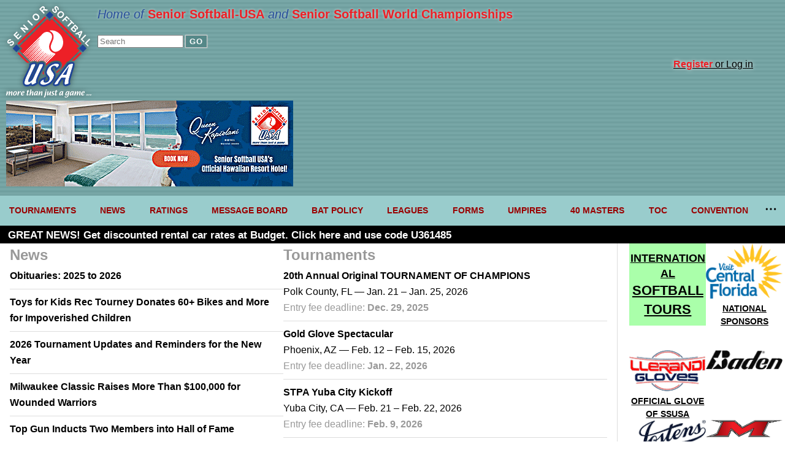

--- FILE ---
content_type: text/html; charset=UTF-8
request_url: https://www.seniorsoftball.com/
body_size: 8095
content:
<!DOCTYPE html>
<html lang="en">
<head>
<meta http-equiv="Content-Type" content="text/html;charset=ISO-8859-1" >
<meta name="verify-v1" content="KR07GCxQqSSsGNKLoPjuOUwyJX5Wi72FAKpARp2W5Y4=" />
<meta name="viewport" content="width=device-width, user-scalable=yes" />
<meta name="msapplication-config" content="none"/>


<!-- Google tag (gtag.js) -->
<script async src="https://www.googletagmanager.com/gtag/js?id=G-H6L10PVRWE"></script>
<script>
  window.dataLayer = window.dataLayer || [];
  function gtag(){dataLayer.push(arguments);}
  gtag('js', new Date());
  gtag('config', 'G-H6L10PVRWE');
</script>
<script type="text/javascript">
	var map_name,
		checkLoadMap = function(){
			if(typeof(loadMap) !== 'undefined'){
				return loadMap();
			}
			return false;
		};
</script>




<title>Senior Softball-USA</title>
<meta name="description" content="Senior Softball-USA, the largest senior softball organization, is dedicated to informing and uniting the senior softball players of America and the world.">

<meta property="og:url"           content="https://seniorsoftball.com/" />
<meta property="og:type"          content="website" />
<meta property="og:title"         content="Senior Softball-USA" />
<meta property="og:description"   content="Senior Softball-USA, the largest senior softball organization, is dedicated to informing and uniting the senior softball players of America and the world." />
<meta property="og:image"         content="https://seniorsoftball.com/multimedia/2265.jpg" />

<link rel="stylesheet" href="/mainstyles.1764446009.css" type="text/css" media="all">
<link rel="shortcut icon" href="/favicon.ico">

<script src="/nav_menu.1764446009.js"></script>
<script src="/functions_full.1764446009.js"></script>

</head>
<body>


<a name="top"></a>
<!-- PAGE SHELL -->

<div class="header">
	<div class="logo">
		<a href="/" title="Home page" alt="SSUSA logo"><img src="/art/ssusa-logo.svg" /></a>
	</div>
	<div class="tools">
	<div class="tagline">Home of <span class="name">Senior Softball-USA</span> and <span class="name">Senior Softball World Championships</span></div>
	<form method="get" name="search" action="/?search">
		<input type="search" id="site-search" name="keywords" placeholder="Search"/>
		<button type="submit">GO</button>
	</form>


		
			<div class="sign-in-top">
				<div class="sign-up"><a href="/?register"><span class="emphasis">Register</span> or Log in</a></div>
			</div>

			
	</div>
	<!-- BEGIN ADVERTISEMENT
	include(__DIR__.'/ads.php'); -->
	<div class="ad">
		<a href="https://be.synxis.com/?adult=1&arrive=2024-07-24&chain=18019&child=0&currency=USD&depart=2024-07-25&hotel=65096&level=hotel&locale=en-US&promo=TSSB&rooms=1" target="ad"><img alt="Advertisement: Queen Kapiolani Hotel" src="art/20240727-queen-kapiolani-hotel.png" /></a>
	</div>
</div>
<!-- HEADER ** TOP SECTION ALL THE WAY ACROSS -->
<nav class="navigation">
	<ul class="nav__list">
		<li class="nav__item">
			<a class="nav__list" href="/?events">TOURNAMENTS</a>
			<ul class="nav_ul_submenu">
				<li><a href="/?events">2026 EVENTS</a></li>
				<li><a href="/?page=7">RULES</a></li>
				<li><a href="/?page=44">ROSTERS</a></li>
				<li><a href="/?events&event_type=rec">RECREATIONAL TOURNAMENTS</a></li>
				<li><a href="/?page=13">FORMS</a></li>
			</ul>
		</li>
		<li class="nav__item">
			<a class="nav__list" href="/?news">NEWS</a>
			<ul class="nav_ul_submenu">
				<li><a href="/?news">LATEST NEWS</a></li>
				<li>&nbsp;&nbsp;<a href="/?news&topic=3">Tournament news</a></li>
				<li>&nbsp;&nbsp;<a href="/?news&topic=9">Obituaries</a></li>
				<li>&nbsp;&nbsp;<a href="/?news&topic=12">Editorials</a></li>
			</ul>
		</li>
		<li class="nav__item">
			<a class="nav__list" href="/?ratings">RATINGS</a>
			<ul class="nav_ul_submenu">
			<li><a href="/?ratings&division=140">40+ Women</a></li>
			<li><a href="/?ratings&division=150">50+ Women</a></li>
			<li><a href="/?ratings&division=155">55+ Women</a></li>
			<li><a href="/?ratings&division=40">40+ Men</a></li>
			<li><a href="/?ratings&division=50">50+ Men</a></li>
			<li><a href="/?ratings&division=55">55+ Men</a></li>
			<li><a href="/?ratings&division=60">60+ Men</a></li>
			<li><a href="/?ratings&division=65">65+ Men</a></li>
			<li><a href="/?ratings&division=70">70+ Men</a></li>
			<li><a href="/?ratings&division=75">75+ Men</a></li>
			<li><a href="/?ratings&division=80">80+ Men</a></li>
			<li><a href="/?ratings&division=85">85+ Men</a></li>
			<li><a href="/?page=28">Ratings guidelines</a></li>
			</ul>
		</li>
		<li class="nav__item">
			<a class="nav__list" href="/?message&viewby_topic_id=all">MESSAGE BOARD</a>
			<ul class="nav_ul_submenu">
				<li>
					<a href="/?messageboard&viewby_topic_id=all">VIEW FULL MESSAGE BOARD</a></li>
					<li><a href="/?messageboard&viewby_topic_id=associations">Associations</a></li>
						<li><a href="/?messageboard&viewby_topic_id=bats">Bats</a></li>
						<li><a href="/?messageboard&viewby_topic_id=misc">General and miscellaneous</a></li>
						<li><a href="/?messageboard&viewby_topic_id=insurance">Insurance</a></li>
						<li><a href="/?messageboard&viewby_topic_id=wanted_teams">Players looking to join a team</a></li>
						<li><a href="/?messageboard&viewby_topic_id=review">Product review</a></li>
						<li><a href="/?messageboard&viewby_topic_id=rules">Rules of the game</a></li>
						<li><a href="/?messageboard&viewby_topic_id=wanted_players">Teams looking for players</a></li>
						<li><a href="/?messageboard&viewby_topic_id=tournaments">Tournaments</a></li>
						<li><a href="/?messageboard&viewby_topic_id=web">Website comments</a></li>
						<li><a href="/?messageboard&viewby_topic_id=women">Women's softball</a></li>
									</ul>
		</li>
		<li class="nav__item">
			<a class="nav__list" href="/?page=36">BAT POLICY</a>
			<ul class="nav_ul_submenu">
			<li><a href="/?page=37">Approved Bats</a></li>
			<li><a href="/?page=36">SSUSA Bat Policy</a></li>
			</ul>
		</li>
		<li class="nav__item">
			<a class="nav__list" href="/?page=12">LEAGUES</a>
			<ul class="nav_ul_submenu">
				<li>
					<form action="/" method="get">
						<span style="font-weight: bold; font-size: 85%;margin-left: .25em;">Find a league:</span>&nbsp;<input name="ql" size="10"> <input type="submit" value="Go">
					</form>
				</li>
				<li>
					<span style="font-weight: bold; font-size: 85%; margin-left: .25em;">REGIONS:</span>
				</li>
				<li>
						<a href="/far_west">FarWest</a>
					</li><li>
						<a href="/northwest">Northwest</a>
					</li><li>
						<a href="/north">North</a>
					</li><li>
						<a href="/southwest">Southwest</a>
					</li><li>
						<a href="/central">Central</a>
					</li><li>
						<a href="/great_lakes">Great Lakes</a>
					</li><li>
						<a href="/southeast">Southeast</a>
					</li><li>
						<a href="/northeast">Northeast</a>
					</li><li>
						<a href="/florida">Florida</a>
					</li><li>
						<a href="/new_england">New England</a>
					</li><li>
						<a href="/mid-atlantic">Mid-Atlantic</a>
					</li><li>
						<a href="/texas">Texas</a>
					</li>			</ul>
		</li>
		<li class="nav__item">
			<a class="nav__list" href="/?page=13">FORMS</a>
			<ul class="nav_ul_submenu">
				<li><a href="/?page=34">Player registration</a></li>
				<li><a href="/forms/RatingAppeal.pdf">Ratings appeal</a></li>
				<li><a href="/?page=13">ALL FORMS</a></li>
			</ul>
		</li>
		<li class="nav__item"><a class="nav__list" href="/?page=8">UMPIRES</a></li>
		<li class="nav__item"><a class="nav__list" href="https://www.leaguelineup.com/welcome.asp?url=40masters">40 MASTERS</a></li>
		<li class="nav__item"><a class="nav__list" href="/?event=1925">TOC</a></li>
		<li class="nav__item"><a class="nav__list" href="/?page=30">CONVENTION</a></li>
		<li class="nav__item"><a class="nav__list" href="/?page=35">INTERNATIONAL</a></li>
		<li class="nav__item"><a class="nav__list" href="/?page=6">SSUSA Contacts</a></li>
		<li class="nav__item"><a class="nav__list" href="/?page=30">ISA/SSUSA Convention</a></li>
		<li class="nav__item"><a class="nav__list" href="/?page=11">SSUSA Partners</a></li>
		<li class="nav__item"><a class="nav__list" href="/?page=18">Financial Disclosures</a></li>
	</ul>
</nav>


<div id="main-topper">

<div id="ad_strip">

  <div id="ad_strip_text" style="padding: 5px 1% 0 1%; font-size: 17px; font-weight: bold; overflow: hidden;text-overflow: ellipsis;text-wrap: nowrap;"></div>

</div>

</div><!-- END main-topper -->





<!-- PAGE SHELL -->

<div id="page-wrapper">
<!-- MAIN GUTS -->


<div id="main-guts">
<!-- BEGIN HOME PAGE TOP HALF -->
<div class="home-top">

<!-- CONTENT LEFT COLUMN -->
<!--  -->
<div class="home content">

<div class="news">
<h2 class="gray-light">News</h2><div class="article">
		<a href="/?news&story=2105">Obituaries&colon; 2025 to 2026</a>
	</div><div class="article">
		<a href="/?news&story=2104">Toys for Kids Rec Tourney Donates 60&plus; Bikes and More for Impoverished Children</a>
	</div><div class="article">
		<a href="/?news&story=2103">2026 Tournament Updates and Reminders for the New Year</a>
	</div><div class="article">
		<a href="/?news&story=2102">Milwaukee Classic Raises More Than &dollar;100&comma;000 for Wounded Warriors</a>
	</div><div class="article">
		<a href="/?news&story=2101">Top Gun Inducts Two Members into Hall of Fame</a>
	</div><a href="/?news">More news</a>
</div><div class="events">
<h2 class="gray-light">Tournaments</h2>
<div class="event"><p><a href="/?event=2181">20th Annual Original TOURNAMENT OF CHAMPIONS</a></p><div>Polk County, FL &mdash; Jan. 21 &ndash; Jan. 25, 2026</div>
			<div class="gray-light">
				Entry fee deadline: <span class="bold">Dec. 29, 2025</span>
			</div>
		</div><div class="event"><p><a href="/?event=2189">Gold Glove Spectacular</a></p><div>Phoenix, AZ &mdash; Feb. 12 &ndash; Feb. 15, 2026</div>
			<div class="gray-light">
				Entry fee deadline: <span class="bold">Jan. 22, 2026</span>
			</div>
		</div><div class="event"><p><a href="/?event=2190">STPA Yuba City Kickoff</a></p><div>Yuba City, CA &mdash; Feb. 21 &ndash; Feb. 22, 2026</div>
			<div class="gray-light">
				Entry fee deadline: <span class="bold">Feb. 9, 2026</span>
			</div>
		</div><div class="event"><p><a href="/?event=2191">Top Gun Winter Classic</a></p><div>West Covina, CA &mdash; Feb. 27 &ndash; March 1, 2026</div>
			<div class="gray-light">
				Entry fee deadline: <span class="bold">Feb. 13, 2026</span>
			</div>
		</div><div class="event"><p><a href="/?event=2192">Spring Training Classic I</a></p><div>Phoenix, AZ &mdash; Feb. 28 &ndash; March 1, 2026</div>
			<div class="gray-light">
				Entry fee deadline: <span class="bold">Feb. 7, 2026</span>
			</div>
		</div><a href="/?events">More tournaments</a>
</div><div class="message-board-and-leagues-map">
<div class="message-board">
<h2 class="gray-light">Message Board</h2>
<b>Online now: </b>1 member, 1 anonymous<br>

<b>&raquo; <a href="/?messageboard&viewby_topic_id=all">Read the latest discussions</a></b>
<br>
<br>
<div style="margin-bottom: 0.25em; padding-bottom: 0.25em; border-bottom: 0px solid #aaaaaa;">
		<a href="/?messageboard&viewby_thread=185738&message_topic_id=wanted_teams"><b>55&plus; TX looking for a team</b></a><br />
		Jan. 19, 2026 by <a href="/?messageboard&viewby_member_id=18576">robs1tko</a>
	</div>
	<div style="margin-bottom: 0.25em; padding-bottom: 0.25em; border-bottom: 0px solid #aaaaaa;">
		<a href="/?messageboard&viewby_thread=185736&message_topic_id=misc"><b>team registration for 2026&period;</b></a><br />
		Jan. 19, 2026 by <a href="/?messageboard&viewby_member_id=37486">Hitting10th</a>
	</div>
	<div style="margin-bottom: 0.25em; padding-bottom: 0.25em; border-bottom: 0px solid #aaaaaa;">
		<a href="/?messageboard&viewby_thread=185734&message_topic_id=wanted_teams"><b>Looking for a 50 Shortstop or 2B</b></a><br />
		Jan. 18, 2026 by <a href="/?messageboard&viewby_member_id=35463">Junior27&sol;88</a>
	</div>
	<div style="margin-bottom: 0.25em; padding-bottom: 0.25em; border-bottom: 0px solid #aaaaaa;">
		<a href="/?messageboard&viewby_thread=185732&message_topic_id=misc"><b>rerating</b></a><br />
		Jan. 19, 2026 by <a href="/?messageboard&viewby_member_id=16670">magsdad</a>
	</div>
	<div style="margin-bottom: 0.25em; padding-bottom: 0.25em; border-bottom: 0px solid #aaaaaa;">
		<a href="/?messageboard&viewby_thread=185723&message_topic_id=misc"><b>Return to tournament ball from Pancreatic cancer</b></a><br />
		Jan. 21, 2026 by <a href="/?messageboard&viewby_member_id=470">Lecak</a>
	</div>
	

</div>


<!-- END HOME PAGE LEFT COLUMN -->


<!-- HOME PAGE RIGHT COLUMN -->
<div class="leagues-map">

<form action="/" method="get">
	<b>Find a league</b>&nbsp;&nbsp;<span style="font-size: 85%;">Enter zip or city</span>&nbsp;<input name="ql" size="10"> <input type="submit" value="Go">
</form><div id="regionMapName" style="height: 1.25em; font-size: 1.5em; font-weight: bold;">SSUSA Senior Leagues</div><div>
<div style="min-width: 300px; height: 235px; margin: auto; background: transparent url('regions_map/us_regions_20110426.png') no-repeat left top;">

<div id="far_west" style="position: absolute; z-index: 1; width: 350px; height: 235px; background: transparent url('regions_map/far_west.png') no-repeat left top; display: none;"></div>
<div id="southwest" style="position: absolute; z-index: 1; float: left; width: 350px; height: 235px; background: transparent url('regions_map/southwest.png') no-repeat left top; display: none;"></div>
<div id="northwest" style="position: absolute; z-index: 1; float: left; width: 350px; height: 235px; background: transparent url('regions_map/northwest.png') no-repeat left top; display: none;"></div>
<div id="texas" style="position: absolute; z-index: 1; float: left; width: 350px; height: 235px; background: transparent url('regions_map/texas.png') no-repeat left top; display: none;"></div>
<div id="north" style="position: absolute; z-index: 1; float: left; width: 350px; height: 235px; background: transparent url('regions_map/north.png') no-repeat left top; display: none;"></div>
<div id="central" style="position: absolute; z-index: 1; float: left; width: 350px; height: 235px; background: transparent url('regions_map/central.png') no-repeat left top; display: none;"></div>
<div id="great_lakes" style="position: absolute; z-index: 1; float: left; width: 350px; height: 235px; background: transparent url('regions_map/great_lakes.png') no-repeat left top; display: none;"></div>
<div id="northeast" style="position: absolute; z-index: 1; float: left; width: 350px; height: 235px; background: transparent url('regions_map/northeast.png') no-repeat left top; display: none;"></div>
<div id="mid-atlantic" style="position: absolute; z-index: 1; float: left; width: 350px; height: 235px; background: transparent url('regions_map/mid-atlantic.png') no-repeat left top; display: none;"></div>
<div id="southeast" style="position: absolute; z-index: 1; float: left; width: 350px; height: 235px; background: transparent url('regions_map/southeast.png') no-repeat left top; display: none;"></div>
<div id="florida" style="position: absolute; z-index: 1; float: left; width: 350px; height: 235px; background: transparent url('regions_map/florida.png') no-repeat left top; display: none;"></div>
<div id="new_england" style="position: absolute; z-index: 1; float: left; width: 350px; height: 235px; background: transparent url('regions_map/new_england.png') no-repeat left top; display: none;"></div>

	
<div style="position: absolute; z-index: 2; clear: left; float: left; width: 350px; height: 235px; background-color: transparent;">
	<map name="us_regions_20110426_Map">
	
		<area shape="poly" alt="northeast" coords="314,51, 325,79, 331,80, 320,92, 312,108, 302,99, 277,100, 278,80, 281,73, 284,69, 297,64, 300,53, 314,49" href="/northeast" onclick="showMapRegion('northeast');" onmouseout="clearMapRegions();" onmouseover="showMapRegion('northeast');">
		<area shape="poly" alt="southwest" coords="87,84, 90,90, 142,101, 136,132, 133,132, 125,173, 93,173, 85,171, 86,125, 60,125, 54,134, 51,137, 25,90, 34,67" href="/southwest" onclick="showMapRegion('southwest');" onmouseout="clearMapRegions();" onmouseover="showMapRegion('southwest');">
		<area shape="poly" alt="new_england" coords="341,25, 346,34, 349,39, 334,62, 340,72, 318,82, 316,46, 323,42, 331,20, 339,22" href="/new_england" onclick="showMapRegion('new_england');" onmouseout="clearMapRegions();" onmouseover="showMapRegion('new_england');">
		<area shape="poly" alt="great_lakes" coords="238,48, 249,50, 254,58, 261,69, 262,83, 263,89, 277,86, 274,108, 266,116, 248,118, 242,124, 233,128, 221,129, 216,118, 207,106, 209,84, 202,72, 198,67, 201,51, 231,50" href="/great_lakes" onclick="showMapRegion('great_lakes');" onmouseout="clearMapRegions();" onmouseover="showMapRegion('great_lakes');">
		<area shape="poly" alt="southeast" coords="299,147, 294,160, 284,176, 276,182, 242,184, 235,188, 228,189, 228,199, 194,189, 194,164, 211,161, 219,147" href="/southeast" onclick="showMapRegion('southeast');" onmouseout="clearMapRegions();" onmouseover="showMapRegion('southeast');">
		<area shape="poly" alt="mid-atlantic" coords="279,97, 282,101, 310,98, 314,105, 311,141, 299,150, 288,144, 218,145, 227,128, 235,122, 250,113, 254,110, 268,111, 276,97, 276,94" href="/mid-atlantic" onclick="showMapRegion('mid-atlantic');" onmouseout="clearMapRegions();" onmouseover="showMapRegion('mid-atlantic');">
		<area shape="poly" alt="north" coords="217,39, 203,57, 200,64, 212,84, 217,91, 210,104, 185,108, 140,104, 137,98, 128,95, 140,29" href="/north" onclick="showMapRegion('north');" onmouseout="clearMapRegions();" onmouseover="showMapRegion('north');">
		<area shape="poly" alt="northwest" coords="105,24, 137,32, 125,97, 84,88, 83,82, 9,61, 10,46, 22,21, 27,5, 34,10, 39,4, 102,23" href="/northwest" onclick="showMapRegion('northwest');" onmouseout="clearMapRegions();" onmouseover="showMapRegion('northwest');">
		<area shape="poly" alt="northwest" coords="53,175, 50,202, 57,207, 58,221, 47,205, 32,200, 7,209, 10,205, 15,199, 11,196, 7,188, 11,181, 7,174, 13,170, 10,166, 32,162" href="/northwest" onclick="showMapRegion('northwest');" onmouseout="clearMapRegions();" onmouseover="showMapRegion('northwest');">
		<area shape="poly" alt="far_west" coords="34,70, 29,96, 52,130, 55,125, 63,119, 93,127, 83,174, 55,163, 38,155, 29,151, 26,142, 11,124, 5,103, 3,69, 10,58" href="/far_west" onclick="showMapRegion('far_west');" onmouseout="clearMapRegions();" onmouseover="showMapRegion('far_west');">
		<area shape="poly" alt="florida" coords="285,180, 299,219, 292,226, 275,204, 272,194, 264,188, 254,190, 245,186, 239,185, 240,179" href="/florida" onclick="showMapRegion('florida');" onmouseout="clearMapRegions();" onmouseover="showMapRegion('florida');">
		<area shape="poly" alt="central" coords="210,104, 213,111, 218,120, 226,135, 207,166, 189,162, 179,160, 152,154, 147,137, 131,133, 134,129, 138,128, 143,105, 180,103" href="/central" onclick="showMapRegion('central');" onmouseout="clearMapRegions();" onmouseover="showMapRegion('central');">
		<area shape="poly" alt="texas" coords="153,138, 156,152, 184,157, 193,163, 195,194, 169,213, 167,225, 152,217, 149,208, 135,191, 123,197, 114,185, 103,168, 128,168, 134,133" href="/texas" onclick="showMapRegion('texas');" onmouseout="clearMapRegions();" onmouseover="showMapRegion('texas');">

	</map>
	<img src="/dingbats/spacer.gif" width="350" height="235" border="0" alt="Clubs & Leagues regions" usemap="#us_regions_20110426_Map" title="test">
	
</div>

</div>

</div>
</div> <!-- END message-board-and-leagues-map -->
</div>
<!-- END HOME PAGE RIGHT COLUMN -->



</div>
</div>
<!-- END TOP HALF OF HOME PAGE-->
<!-- BEGIN HOME PAGE BOTTOM HALF -->

<div class="home bottom-section">

<div style="clear: left; float: left; width: 70%; margin: 0 15%; height: auto; text-align: center">
	<a href="https://ssusaplayerswebstore.com/ssusaplayerswebstore/shop/home" target="_blank" style="font-size: larger; font-weight: 600; border-bottom: none; color: rgb(237, 32, 39);">Click to visit the new SSUSA official store</a>
</div>
<div style="clear: left; float: left; width: 70%; margin: 0 15% 5em 15%; height: auto; text-align: center">
	<a href="https://ssusaplayerswebstore.com/ssusaplayerswebstore/shop/home" target="_blank"><img  style="width: 100%; height: auto" src="/ads/20241030-ssusa-players-webstore.png"></a>
</div>


<!--
<div style="width: 100%; height: auto; text-align: center">
	<a href="https://www.bsnteamsports.com/v3/shop/team_shop/SSUSASALE2" target="_blank"><img  style="width: 100%; height: auto" src="https://d1qp7h00tpj2kq.cloudfront.net/v3/flyer/318/31814/3181472/4e0f32/3181472-flyer-nop.png"></a>
	<a href="https://www.bsnteamsports.com/v3/shop/team_shop/SSUSASALE2" target="_blank"><h3 style="color: red;"><b>Shop the NIKE/UA SPECIALS (Extended Sale) Store!</b></h3></a>
	<p>Hurry, shops closes 09/20/2017.</p>
	<p style="font-weight: bold">Direct Dial (845) 394-2090 or 1-800-327-0074  X 90077</p>
</div>


<div style="clear: left; float: left; width: 100%; height: auto; text-align: center">
	<a href="https://www.bsnteamsports.com/v3/shop/team_shop/SSUSASHOP3" target="_blank"><img style="width: 100%; height: auto" src="https://d1qp7h00tpj2kq.cloudfront.net/v3/flyer/318/31823/3182310/954d53/3182310-flyer-nop.png"></a>
	<a href="https://www.bsnteamsports.com/v3/shop/team_shop/SSUSASHOP3" target="_blank"><h3 style="color: red;"><b>Shop the NIKE/UA SPECIALS PART 1 Store!</b></h3></a>
	<p>Hurry, shops closes 09/21/2017.</p>
	<p style="font-weight: bold">Direct Dial (845) 394-2090 or 1-800-327-0074  X 90077</p>
</div>
-->

</div> <!-- END home page bottom half -->
</div> <!--  END main-guts -->



		<!-- BEGIN RIGHT COLUMN ADVERTISING -->

		<div id="ad_column">


		<div style="clear: left; float: left; width: 120px; height: auto; margin-bottom: 2.5em; text-align: center; line-height: 1.4; font-weight: 900; padding: .7em 0; background-color: #aaffaa; cursor:pointer;" onclick="window.location.href='/?page=35'">
			<a href="/?page=35"><span style="font-size: 115%">INTERNATIONAL</span><br><span style="font-size: 140%">SOFTBALL<br>TOURS</span></a>
		</div>

		<div>
			<a href="https://visitcentralflorida.org/" target="ad" style="display: block;">
				<img src="/ads/20240604-central-florida.png" border="0">
				<span style="font-size: 85%; font-weight: bold;">NATIONAL SPONSORS</span>
			</a>
		</div>

		<div>
		<a href="https://llerandigloves.com/" target="ad" style="display: block;">
		<img src="/ads/20220315_llerandigloves_logo.png" border="0">
		<span style="font-size: 85%; font-weight: bold;">OFFICIAL GLOVE<br />OF SSUSA</span>
		</a>
		</div>

		<div style="">
		<a href="https://www.badensports.com/" target="ad" style="display: block;">
		<img src="/ads/20230103_baden_logo.png" border="0">
		</a>
		</div>

		<div style="">
		<a href="https://www.jostens.com/apps/specialty/ssusa/fans/landing.mvc" target="ad" style="display: block;">
		<img src="/ads/20230103_jostens_logo.png" border="0">
		</a>
		</div>

		<div style="">
		<a href="https://www.mikensports.com/" target="ad" style="display: block;">
		<img src="/ads/20180807_miken_logo.jpg" border="0">
		</a>
		</div>

		<div style="">
		<a href="https://www.worthsports.com/home" target="ad" style="display: block;">
		<img src="/ads/20180807_worth_logo.png" border="0">
		</a>
		</div>

		<div style="">
		<a href="https://www.easton.com/" target="ad" style="display: block;">
		<img src="/ads/20180807_easton_logo.png" border="0">
		</a>
		</div>

		<div style="">
		<a href="http://www.demarini.com/en-us" target="ad" style="display: block;">
		<img src="/ads/20230304_demarini_logo.png" border="0">
		</a>
		</div>

		<div style="">
		<a href="http://www.slugger.com/en-us" target="ad" style="display: block;">
		<img src="/ads/20180807_louisville-slugger_logo.png" border="0">
		</a>
		</div>

		<div style="">
		<a href="http://dudleysports.com/" target="ad" style="display: block;">
		<img src="/ads/20140827_dudley.png" border="0">
		</a>
		</div>

		<div style="">
		<a href="https://suncoastsoftball.com/" target="ad" style="display: block;">
		<img src="/ads/20230729_suncoast_logo.png" border="0">
		</a>
		</div>

		<div style="">
		<a href="https://protonsoftball.com/" target="ad" style="display: block;">
		<img src="/ads/20230103_proton-sports_logo.png" border="0">
		</a>
		</div>

		<div style="">
		<a href="https://suncoastwest.com/" target="ad" style="display: block;">
		<img src="/ads/adidas_Performance_Logo_125x125.gif" border="0">
		</a>
		</div>

		<div style="">
		<a href="https://beebesports.com/" target="ad" style="display: block;">
		<img src="/ads/20230103_beebe_logo.png" border="0">
		</a>
		</div>

		<div style="">
		<a href="http://elitesportsusa.net/" target="ad" style="display: block;">
		<img src="/ads/logo_elite.png" border="0">
		</a>
		</div>

		<div style="">
		<a href="https://onyxsoftballbats.com/" target="ad" style="display: block;">
		<img src="/ads/20230108_onyx-logo.png" border="0">
		</a>
		</div>

		<div style="">
		<a href="http://www.budget.com/" target="ad" style="display: block;">
		<img src="/ads/20160103_budget.gif" border="0">
		</a>
		</div>

		<div style="">
		<a href="https://www.centralscreenprinting.com/" target="ad" style="display: block;">
		<img src="/ads/20230108_central-screen-printing.png" border="0">
		</a>
		</div>

		<div style="">
		<a href="https://axebat.com/" target="ad" style="display: block;">
		<img src="/ads/20250115-axe-bats.png" border="0">
		</a>
		</div>

		<div style="">
		<a href="https://wickedsportsteam.com/" target="ad" style="display: block;">
		<img src="/ads/20250205-wicked-sports.png" border="0">
		</a>
		</div>

		<div style="">
		<a href="https://anonymouscustomgloves.com/" target="ad" style="display: block;">
		<img src="/ads/20250816-anonymous-athletics.png" border="0">
		</a>
		</div>
		
		<!-- <a href="http://www.aa.com" target="ad"><img src="/ads/aa_20090904.png" width="120" height="600" border="0"></a><br> -->

		</div><!-- END RIGHT COLUMN ADVERTISING -->


		</div> <!-- END 2 -->

		<!-- FOOTER BOILERPLATE -->
		<div id="footer">

			<div class="contact">
				<p><span class="textBold">Senior Softball-USA</span></p>
				<p>Email: <span class="textBold"><a href="mailto:info@seniorsoftball.com">info@SeniorSoftball.com</a></span></p>
				<p>Phone: <span class="textBold">(916) 326-5303</span></p>
				<p>Fax: (916) 326-5304</p>
				<p>9823 Old Winery Place, Suite 12<br />
				Sacramento, CA 95827</p>
			</div>


			<div class="mission">
				<span class="textBold">Senior Softball-USA</span> is dedicated to informing and uniting the Senior Softball Players of America and the World. Senior Softball-USA sanctions tournaments and championships, registers players, writes the rulebook, publishes Senior Softball-USA News, hosts international softball tours and promotes Senior Softball throughout the world. More than 1.5 million men and women over 40 play Senior Softball in the United States today.
				&raquo;<a href="/?page=45">SSUSA History</a>&nbsp;
				&raquo;<a href="/privacy_policy.php" class="black9light">Privacy policy</a>
			</div>


			<div class="social">
				<div>
					<div class="textBold" style="margin-bottom: 1em; text-wrap: balance;"><a href="https://www.facebook.com/pages/Senior-Softball-USA/137305019640915">Follow us on Facebook</a></div>
					<div class="fb-like" data-href="https://www.facebook.com/pages/Senior-Softball-USA/137305019640915" data-send="true" data-width="248" data-show-faces="true"></div>
				</div>

				<div>
					<span class="textBold">Partners</span>

					<div style="background: url(/dingbats/partner_logos-2022.png) no-repeat; background-size: contain;">
						<div style="clear: left; float: left; width: 100%; height: auto;">

							<div style="clear: left; float: left; width: 48%; margin-right: 2%;">
								<a href="https://playisasports.com/"><img src="/art/spacer.gif" style="width: 100%; height: auto;" border="0" title="Independent Softball Association"></a>
							</div>

							<div style="float: left; width: 47%; margin-left: 2%;">
								<a href="http://www.fhcsoftball.org/fhc/"><img src="/art/spacer.gif" style="width: 100%; height: auto;" border="0" title="Florida Half Century"></a>
							</div>

						</div>
						<div style="clear: left; float: left; width: 100%; height: auto;">

							<div style="clear: left; float: left; width: 48%; margin-right: 2%;">
								<a href="http://www.slo-pitch.com"><img src="/art/spacer.gif" style="width: 100%; height: auto;" border="0" title="Slo-Pitch National"></a>
							</div>

							<div style="float: left; width: 47%; margin-left: 2%;">
								<a href="http://www.texashalfcentury.com/"><img src="/art/spacer.gif" style="width: 100%; height: auto;" border="0" title="Texas Half Century Club"></a>
							</div>

						</div>
					</div>
				</div>
			</div>

		</div>
		<!-- END BOILERPLATE bottom -->
		

<!-- END PAGE MAIN SHELL -->


<div id="hidden_response" style="display: none; width: 100%; height: auto;"></div>


<script>
var ads_up = new Array(1);

for (i = 0; i < ads_up.length; ++ i){
	ads_up[i] = new Array(3);
}
ads_up [0][0] = "<a href=\"https://www.budget.com/\" style=\"color:#ffffff; text-decoration: none;\">GREAT NEWS! Get discounted rental car rates at Budget. Click here and use code U361485</a> ";ads_up [0][1] = "#000000";ads_up [0][2] = "#ffffff";
	//console.log( 'ads_up.length: ' + ads_up.length);
	var a = randomFromInterval( 0 , (ads_up.length - 1) );
</script>

<script>
	var onloadFunctions = [
		function() { adsRotate()},
		function() { setInterval ( function(){ adsRotate() } , 8000)}
	];
	window.onload = function () {
		if( typeof setTournamentEditButtons === 'function'){
			onloadFunctions.push(function(){setTournamentEditButtons()});
		}
		if( typeof loadMap === 'function'){
			onloadFunctions.push(function(){loadMap('map')});
		}
		if( typeof setUpNav === 'function'){
			onloadFunctions.push(function(){setUpNav()});
		}
		if( typeof eventTabs === 'function'){
			onloadFunctions.push(function(){eventTabs()});
		}
		for (i = 0; i < onloadFunctions.length; i++) {
			onloadFunctions[i]();
		}
	
	}
</script>
<!-- prettier-ignore -->
<script>(g=>{var h,a,k,p="The Google Maps JavaScript API",c="google",l="importLibrary",q="__ib__",m=document,b=window;b=b[c]||(b[c]={});var d=b.maps||(b.maps={}),r=new Set,e=new URLSearchParams,u=()=>h||(h=new Promise(async(f,n)=>{await (a=m.createElement("script"));e.set("libraries",[...r]+"");for(k in g)e.set(k.replace(/[A-Z]/g,t=>"_"+t[0].toLowerCase()),g[k]);e.set("callback",c+".maps."+q);a.src=`https://maps.${c}apis.com/maps/api/js?`+e;d[q]=f;a.onerror=()=>h=n(Error(p+" could not load."));a.nonce=m.querySelector("script[nonce]")?.nonce||"";m.head.append(a)}));d[l]?console.warn(p+" only loads once. Ignoring:",g):d[l]=(f,...n)=>r.add(f)&&u().then(()=>d[l](f,...n))})
        ({key: "AIzaSyCBVQ24mHlibY8t8k-M8oXppCCaUBgbe1o", v: "weekly"});</script>
</body>
</html>